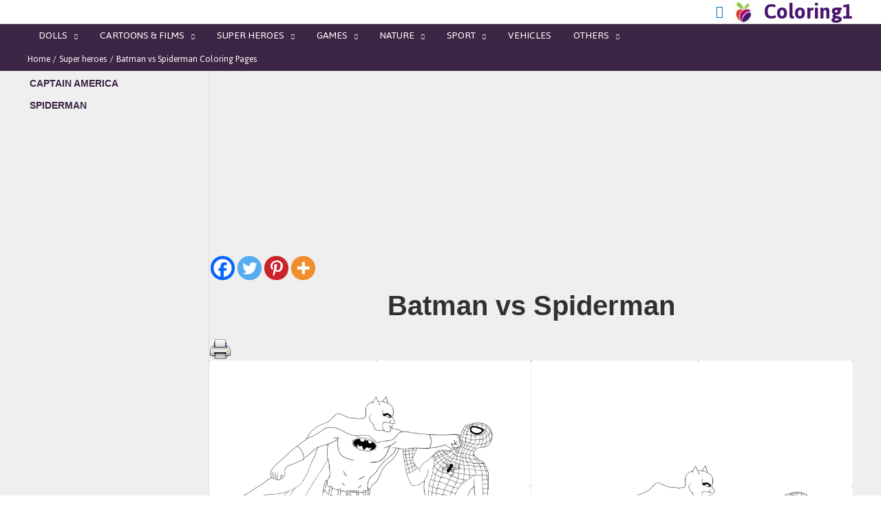

--- FILE ---
content_type: text/html; charset=utf-8
request_url: https://www.google.com/recaptcha/api2/aframe
body_size: 266
content:
<!DOCTYPE HTML><html><head><meta http-equiv="content-type" content="text/html; charset=UTF-8"></head><body><script nonce="XLLp39XsoUyL0eVoP1rwSw">/** Anti-fraud and anti-abuse applications only. See google.com/recaptcha */ try{var clients={'sodar':'https://pagead2.googlesyndication.com/pagead/sodar?'};window.addEventListener("message",function(a){try{if(a.source===window.parent){var b=JSON.parse(a.data);var c=clients[b['id']];if(c){var d=document.createElement('img');d.src=c+b['params']+'&rc='+(localStorage.getItem("rc::a")?sessionStorage.getItem("rc::b"):"");window.document.body.appendChild(d);sessionStorage.setItem("rc::e",parseInt(sessionStorage.getItem("rc::e")||0)+1);localStorage.setItem("rc::h",'1769024415490');}}}catch(b){}});window.parent.postMessage("_grecaptcha_ready", "*");}catch(b){}</script></body></html>